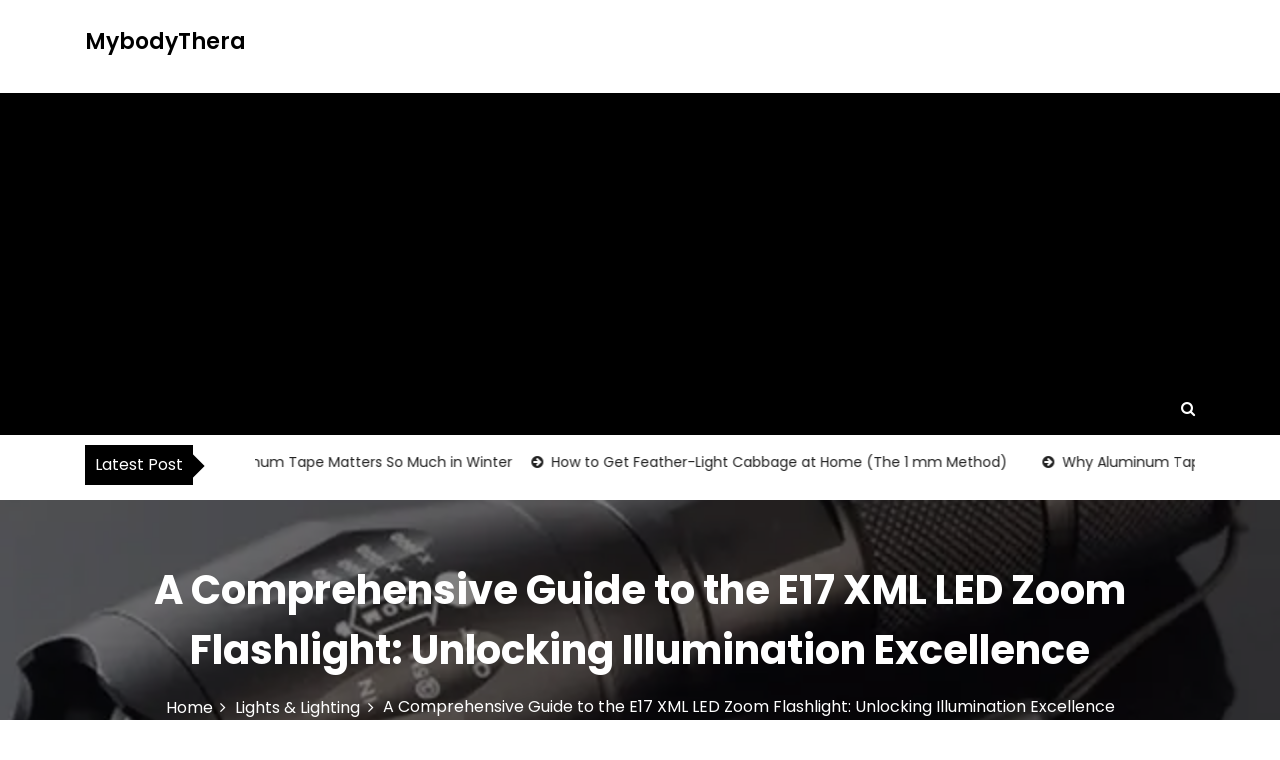

--- FILE ---
content_type: text/html; charset=utf-8
request_url: https://www.google.com/recaptcha/api2/aframe
body_size: 266
content:
<!DOCTYPE HTML><html><head><meta http-equiv="content-type" content="text/html; charset=UTF-8"></head><body><script nonce="TW9lwtilEO1IkbSONyUD4A">/** Anti-fraud and anti-abuse applications only. See google.com/recaptcha */ try{var clients={'sodar':'https://pagead2.googlesyndication.com/pagead/sodar?'};window.addEventListener("message",function(a){try{if(a.source===window.parent){var b=JSON.parse(a.data);var c=clients[b['id']];if(c){var d=document.createElement('img');d.src=c+b['params']+'&rc='+(localStorage.getItem("rc::a")?sessionStorage.getItem("rc::b"):"");window.document.body.appendChild(d);sessionStorage.setItem("rc::e",parseInt(sessionStorage.getItem("rc::e")||0)+1);localStorage.setItem("rc::h",'1768743771307');}}}catch(b){}});window.parent.postMessage("_grecaptcha_ready", "*");}catch(b){}</script></body></html>